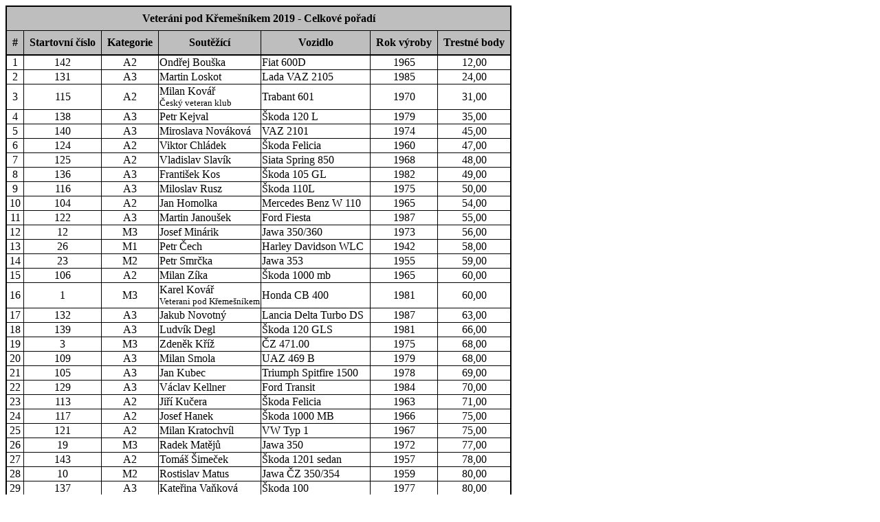

--- FILE ---
content_type: text/html; charset=UTF-8
request_url: https://www.veteranakce.cz/print_results.php?race_id=4
body_size: 2526
content:

<html>     
    <head>       
        <meta http-equiv="content-type" content="text/html; charset=utf-8">       
        <title>    
        </title>  
	<meta name="robots" content="index, follow">
        <meta name="description" content="Systém pro registraci do soutěží">
        <meta name="keywords" content="Registrace, soutěž historických vozidel">
        <style type="text/css">                   
            .pagebreak { page-break-before: always; } /* page-break-after works, as well */
	    table {border-collapse: collapse; border: 2px solid black;}
	    table td {border: 1px solid black;}
	    table th {background-color: #BEBEBE; padding: 0.5em}
	    table th.col_name {border-bottom: 2px solid black;}
	    table td.numeric {text-align: center;}
        </style>     
    </head>     
    <body>    

<div class='table'><table border=1><tr><th colspan=7 class='print_name'>Veteráni pod Křemešníkem 2019 - Celkové pořadí</th></tr><tr><th class='col_name'>#</th><th class='col_name'>Startovní číslo</th><th class='col_name'>Kategorie</th><th class='col_name'>Soutěžící</th><th class='col_name'>Vozidlo</th><th class='col_name'>Rok výroby</th><th class='col_name'>Trestné body</th></tr><tr><td class='numeric'>1</td><td class='numeric'>142</td><td class='numeric'>A2</td><td>Ondřej Bouška</td><td>Fiat 600D</td><td class='numeric'> 1965</td><td class='numeric'>12,00</td></tr><tr><td class='numeric'>2</td><td class='numeric'>131</td><td class='numeric'>A3</td><td>Martin Loskot</td><td>Lada VAZ 2105</td><td class='numeric'> 1985</td><td class='numeric'>24,00</td></tr><tr><td class='numeric'>3</td><td class='numeric'>115</td><td class='numeric'>A2</td><td>Milan Kovář<small><br>Český veteran klub</small></td><td>Trabant 601</td><td class='numeric'> 1970</td><td class='numeric'>31,00</td></tr><tr><td class='numeric'>4</td><td class='numeric'>138</td><td class='numeric'>A3</td><td>Petr Kejval</td><td>Škoda 120 L</td><td class='numeric'> 1979</td><td class='numeric'>35,00</td></tr><tr><td class='numeric'>5</td><td class='numeric'>140</td><td class='numeric'>A3</td><td>Miroslava Nováková</td><td>VAZ 2101</td><td class='numeric'> 1974</td><td class='numeric'>45,00</td></tr><tr><td class='numeric'>6</td><td class='numeric'>124</td><td class='numeric'>A2</td><td>Viktor Chládek</td><td>Škoda Felicia</td><td class='numeric'> 1960</td><td class='numeric'>47,00</td></tr><tr><td class='numeric'>7</td><td class='numeric'>125</td><td class='numeric'>A2</td><td>Vladislav Slavík</td><td>Siata Spring 850</td><td class='numeric'> 1968</td><td class='numeric'>48,00</td></tr><tr><td class='numeric'>8</td><td class='numeric'>136</td><td class='numeric'>A3</td><td>František Kos</td><td>Škoda 105 GL</td><td class='numeric'> 1982</td><td class='numeric'>49,00</td></tr><tr><td class='numeric'>9</td><td class='numeric'>116</td><td class='numeric'>A3</td><td>Miloslav Rusz</td><td>Škoda 110L</td><td class='numeric'> 1975</td><td class='numeric'>50,00</td></tr><tr><td class='numeric'>10</td><td class='numeric'>104</td><td class='numeric'>A2</td><td>Jan Homolka</td><td>Mercedes Benz W 110</td><td class='numeric'> 1965</td><td class='numeric'>54,00</td></tr><tr><td class='numeric'>11</td><td class='numeric'>122</td><td class='numeric'>A3</td><td>Martin Janoušek</td><td>Ford Fiesta</td><td class='numeric'> 1987</td><td class='numeric'>55,00</td></tr><tr><td class='numeric'>12</td><td class='numeric'>12</td><td class='numeric'>M3</td><td>Josef Minárik</td><td>Jawa 350/360</td><td class='numeric'> 1973</td><td class='numeric'>56,00</td></tr><tr><td class='numeric'>13</td><td class='numeric'>26</td><td class='numeric'>M1</td><td>Petr Čech</td><td>Harley Davidson WLC</td><td class='numeric'> 1942</td><td class='numeric'>58,00</td></tr><tr><td class='numeric'>14</td><td class='numeric'>23</td><td class='numeric'>M2</td><td>Petr Smrčka</td><td>Jawa 353</td><td class='numeric'> 1955</td><td class='numeric'>59,00</td></tr><tr><td class='numeric'>15</td><td class='numeric'>106</td><td class='numeric'>A2</td><td>Milan Zíka</td><td>Škoda 1000 mb</td><td class='numeric'> 1965</td><td class='numeric'>60,00</td></tr><tr><td class='numeric'>16</td><td class='numeric'>1</td><td class='numeric'>M3</td><td>Karel Kovář<small><br>Veterani pod Křemešníkem</small></td><td>Honda CB 400</td><td class='numeric'> 1981</td><td class='numeric'>60,00</td></tr><tr><td class='numeric'>17</td><td class='numeric'>132</td><td class='numeric'>A3</td><td>Jakub Novotný</td><td>Lancia Delta Turbo DS</td><td class='numeric'> 1987</td><td class='numeric'>63,00</td></tr><tr><td class='numeric'>18</td><td class='numeric'>139</td><td class='numeric'>A3</td><td>Ludvík Degl</td><td>Škoda 120 GLS</td><td class='numeric'> 1981</td><td class='numeric'>66,00</td></tr><tr><td class='numeric'>19</td><td class='numeric'>3</td><td class='numeric'>M3</td><td>Zdeněk Kříž</td><td>ČZ 471.00</td><td class='numeric'> 1975</td><td class='numeric'>68,00</td></tr><tr><td class='numeric'>20</td><td class='numeric'>109</td><td class='numeric'>A3</td><td>Milan Smola</td><td>UAZ 469 B</td><td class='numeric'> 1979</td><td class='numeric'>68,00</td></tr><tr><td class='numeric'>21</td><td class='numeric'>105</td><td class='numeric'>A3</td><td>Jan Kubec</td><td>Triumph Spitfire 1500</td><td class='numeric'> 1978</td><td class='numeric'>69,00</td></tr><tr><td class='numeric'>22</td><td class='numeric'>129</td><td class='numeric'>A3</td><td>Václav Kellner</td><td>Ford Transit</td><td class='numeric'> 1984</td><td class='numeric'>70,00</td></tr><tr><td class='numeric'>23</td><td class='numeric'>113</td><td class='numeric'>A2</td><td>Jiří Kučera</td><td>Škoda Felicia</td><td class='numeric'> 1963</td><td class='numeric'>71,00</td></tr><tr><td class='numeric'>24</td><td class='numeric'>117</td><td class='numeric'>A2</td><td>Josef Hanek</td><td>Škoda 1000 MB</td><td class='numeric'> 1966</td><td class='numeric'>75,00</td></tr><tr><td class='numeric'>25</td><td class='numeric'>121</td><td class='numeric'>A2</td><td>Milan Kratochvíl</td><td>VW Typ 1</td><td class='numeric'> 1967</td><td class='numeric'>75,00</td></tr><tr><td class='numeric'>26</td><td class='numeric'>19</td><td class='numeric'>M3</td><td>Radek Matějů</td><td>Jawa 350</td><td class='numeric'> 1972</td><td class='numeric'>77,00</td></tr><tr><td class='numeric'>27</td><td class='numeric'>143</td><td class='numeric'>A2</td><td>Tomáš Šimeček</td><td>Škoda 1201 sedan</td><td class='numeric'> 1957</td><td class='numeric'>78,00</td></tr><tr><td class='numeric'>28</td><td class='numeric'>10</td><td class='numeric'>M2</td><td>Rostislav Matus</td><td>Jawa ČZ 350/354</td><td class='numeric'> 1959</td><td class='numeric'>80,00</td></tr><tr><td class='numeric'>29</td><td class='numeric'>137</td><td class='numeric'>A3</td><td>Kateřina Vaňková</td><td>Škoda 100</td><td class='numeric'> 1977</td><td class='numeric'>80,00</td></tr><tr><td class='numeric'>30</td><td class='numeric'>11</td><td class='numeric'>M1</td><td>Pavel Štramberský</td><td>Harley Davidson WLD</td><td class='numeric'> 1941</td><td class='numeric'>83,00</td></tr><tr><td class='numeric'>31</td><td class='numeric'>14</td><td class='numeric'>M2</td><td>Radek Paclík</td><td>ČZ 125 C</td><td class='numeric'> 1950</td><td class='numeric'>83,00</td></tr><tr><td class='numeric'>32</td><td class='numeric'>111</td><td class='numeric'>A3</td><td>František Šimků</td><td>Škoda 100</td><td class='numeric'> 1976</td><td class='numeric'>84,00</td></tr><tr><td class='numeric'>33</td><td class='numeric'>130</td><td class='numeric'>A3</td><td>Tomáš Loskot</td><td>Lada VAZ 2101</td><td class='numeric'> 1977</td><td class='numeric'>85,00</td></tr><tr><td class='numeric'>34</td><td class='numeric'>9</td><td class='numeric'>M2</td><td>Bohuslav Kovařík</td><td>Jawa 250/11</td><td class='numeric'> 1949</td><td class='numeric'>86,00</td></tr><tr><td class='numeric'>35</td><td class='numeric'>144</td><td class='numeric'>A3</td><td>Vladimír Lukso</td><td>VW Golf II</td><td class='numeric'> 1983</td><td class='numeric'>87,00</td></tr><tr><td class='numeric'>36</td><td class='numeric'>135</td><td class='numeric'>A2</td><td>Miloš Pokorný</td><td>HRG 1500 Sport</td><td class='numeric'> 1949</td><td class='numeric'>88,00</td></tr><tr><td class='numeric'>37</td><td class='numeric'>25</td><td class='numeric'>M2</td><td>Slavomír Novák</td><td>Jawa 350/633</td><td class='numeric'> 1970</td><td class='numeric'>90,00</td></tr><tr><td class='numeric'>38</td><td class='numeric'>107</td><td class='numeric'>A3</td><td>Tomáš Gotvald</td><td>Gaz 24</td><td class='numeric'> 1976</td><td class='numeric'>90,00</td></tr><tr><td class='numeric'>39</td><td class='numeric'>4</td><td class='numeric'>M2</td><td>Pavel Brož</td><td>Čz 175/502</td><td class='numeric'> 1961</td><td class='numeric'>92,00</td></tr><tr><td class='numeric'>40</td><td class='numeric'>17</td><td class='numeric'>M2</td><td>Horymír Kasalý</td><td>Jawa 350</td><td class='numeric'> 1969</td><td class='numeric'>93,00</td></tr><tr><td class='numeric'>41</td><td class='numeric'>18</td><td class='numeric'>M2</td><td>Josef Fridrichovský</td><td>ČZ 150</td><td class='numeric'> 1951</td><td class='numeric'>97,00</td></tr><tr><td class='numeric'>42</td><td class='numeric'>7</td><td class='numeric'>M1</td><td>Petr Hanzal</td><td>JAWA 175 Special</td><td class='numeric'> 1938</td><td class='numeric'>99,00</td></tr><tr><td class='numeric'>43</td><td class='numeric'>2</td><td class='numeric'>M2</td><td>Oldřich Fous</td><td>ČZ 150C</td><td class='numeric'> 1952</td><td class='numeric'>99,00</td></tr><tr><td class='numeric'>44</td><td class='numeric'>102</td><td class='numeric'>A3</td><td>Roman Vlach</td><td>Škoda 100</td><td class='numeric'> 1974</td><td class='numeric'>99,00</td></tr><tr><td class='numeric'>45</td><td class='numeric'>112</td><td class='numeric'>A3</td><td>Josef Houdek</td><td>Volha 24</td><td class='numeric'> 1975</td><td class='numeric'>101,00</td></tr><tr><td class='numeric'>46</td><td class='numeric'>120</td><td class='numeric'>A2</td><td>Petr Kujal</td><td>Škoda Octavia super</td><td class='numeric'> 1959</td><td class='numeric'>105,00</td></tr><tr><td class='numeric'>47</td><td class='numeric'>118</td><td class='numeric'>A3</td><td>Jiří Petříček</td><td>Mercedes Benz R 107</td><td class='numeric'> 1980</td><td class='numeric'>108,00</td></tr><tr><td class='numeric'>48</td><td class='numeric'>114</td><td class='numeric'>A3</td><td>Lukáš Hanek</td><td>Škoda 100L</td><td class='numeric'> 1976</td><td class='numeric'>114,00</td></tr><tr><td class='numeric'>49</td><td class='numeric'>123</td><td class='numeric'>A1</td><td>Václav Janecký<small><br>Chotovinská smečka</small></td><td>Aero 30</td><td class='numeric'> 1934</td><td class='numeric'>115,00</td></tr><tr><td class='numeric'>50</td><td class='numeric'>134</td><td class='numeric'>A3</td><td>Stanislav Chytra</td><td>Porsche 911</td><td class='numeric'> 1980</td><td class='numeric'>117,00</td></tr><tr><td class='numeric'>51</td><td class='numeric'>15</td><td class='numeric'>M2</td><td>Josef Jonák</td><td>Jawa 250/11</td><td class='numeric'> 1952</td><td class='numeric'>124,00</td></tr><tr><td class='numeric'>52</td><td class='numeric'>21</td><td class='numeric'>M2</td><td>Antonín Kubeš</td><td>Jawa 350</td><td class='numeric'> 1955</td><td class='numeric'>128,00</td></tr><tr><td class='numeric'>53</td><td class='numeric'>103</td><td class='numeric'>A3</td><td>Hana Vlachová</td><td>Škoda 105L</td><td class='numeric'> 1982</td><td class='numeric'>133,00</td></tr><tr><td class='numeric'>54</td><td class='numeric'>20</td><td class='numeric'>M2</td><td>Tomáš Kubeš</td><td>Jawa-ČZ 175/356</td><td class='numeric'> 1957</td><td class='numeric'>136,00</td></tr><tr><td class='numeric'>55</td><td class='numeric'>22</td><td class='numeric'>M2</td><td>Antonín Kubeš</td><td>ČZ 175/502</td><td class='numeric'> 1961</td><td class='numeric'>141,00</td></tr><tr><td class='numeric'>56</td><td class='numeric'>145</td><td class='numeric'>A2</td><td>Jindřich Hort</td><td>MG B</td><td class='numeric'> 1970</td><td class='numeric'>147,00</td></tr><tr><td class='numeric'>57</td><td class='numeric'>16</td><td class='numeric'>M2</td><td>Karel Bezděk</td><td>Jawa 555</td><td class='numeric'> 1957</td><td class='numeric'>167,00</td></tr><tr><td class='numeric'>58</td><td class='numeric'>141</td><td class='numeric'>A3</td><td>Jaroslav Pacner</td><td>Trabant 601</td><td class='numeric'> 1984</td><td class='numeric'>175,00</td></tr><tr><td class='numeric'>59</td><td class='numeric'>127</td><td class='numeric'>A3</td><td>zdeněk dolejší</td><td>zastava 1100</td><td class='numeric'> 1974</td><td class='numeric'>197,00</td></tr><tr><td class='numeric'>60</td><td class='numeric'>110</td><td class='numeric'>A2</td><td>Jiří Górak</td><td>Simca 1300TB</td><td class='numeric'> 1966</td><td class='numeric'>450,00</td></tr><tr><td class='numeric'>61</td><td class='numeric'>133</td><td class='numeric'>A3</td><td>Jan Hošek</td><td>VAZ 2101</td><td class='numeric'> 1971</td><td class='numeric'>DNF</td></tr><tr><td class='numeric'>62</td><td class='numeric'>126</td><td class='numeric'>A3</td><td>Vladimír Charvát</td><td>Trabant 601S Limousine</td><td class='numeric'> 1988</td><td class='numeric'>DNF</td></tr></table>